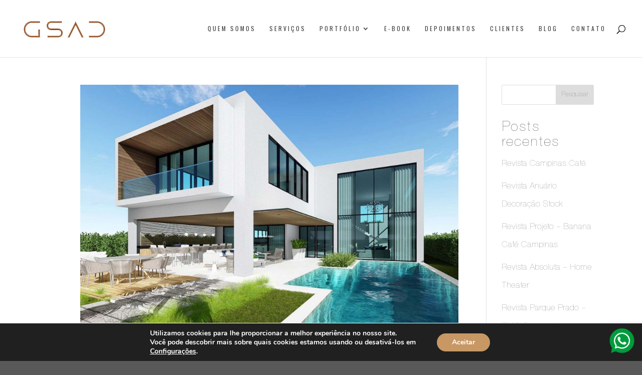

--- FILE ---
content_type: text/css
request_url: https://guardinistancati.com/wp-content/et-cache/496/et-core-unified-cpt-deferred-496.min.css?ver=1765287291
body_size: -66
content:
@font-face{font-family:"Nimbus";font-display:swap;src:url("https://guardinistancati.com/wp-content/uploads/et-fonts/nimbus-sans-d-ot-ultra-light-1.ttf") format("truetype")}